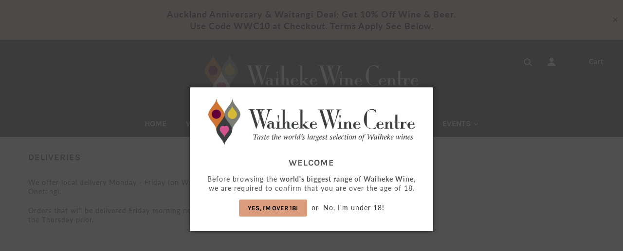

--- FILE ---
content_type: application/x-javascript; charset=utf-8
request_url: https://bundler.nice-team.net/app/shop/status/waiheke-wine-centre.myshopify.com.js?1768994083
body_size: 62
content:
var bundler_settings_updated='1720564253';